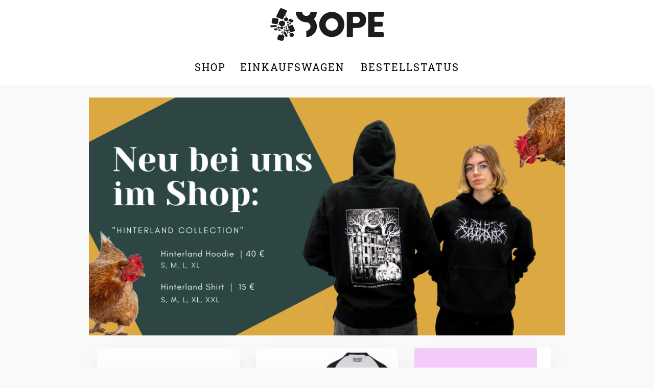

--- FILE ---
content_type: text/html; charset=utf-8
request_url: https://shop.yope.social/
body_size: 2891
content:
<!DOCTYPE html>
<html lang="de">
<head>
	<meta charset="utf-8">
	<meta name="viewport" content="width=device-width, initial-scale=1">
	<link rel="stylesheet" href="/static/normalize.css">
	<link rel="stylesheet" href="/static/style.css">
	<title>YOPE – Onlineshop</title>
</head>
<body>
	<header>
		<div class="banner">
			<img src="/static/YOPE_Logo_block_w.svg">
		</div>
		<nav>
			<a href="/">Shop</a>
			<a href="/cart">Einkaufswagen </a>
			<a href="/view/login">Bestellstatus</a>
		</nav>
	</header>
	
	<main class="container">
		<div>
			
	<a href="/conf/122">
		<img style="max-width: 100%" src="/static/banner-hinterland.jpg">
	</a>
	<ul class="cards">
		
			<li class="cards_item">
			<div class="card">
				<a href="/category/3">
					<div>
						
							<img src="/images/category/3/beanie%201.jpg?m=300" loading="lazy">
						
					</div>
				</a>
				<div class="card_content">
					<a href="/category/3">
						Accessoires
					</a>
				</div>
			</div>
			</li>
		
			<li class="cards_item">
			<div class="card">
				<a href="/category/2">
					<div>
						
							<img src="/images/category/2/photoroom_20210630_234541.jpg?m=300" loading="lazy">
						
					</div>
				</a>
				<div class="card_content">
					<a href="/category/2">
						Bekleidung
					</a>
				</div>
			</div>
			</li>
		
			<li class="cards_item">
			<div class="card">
				<a href="/category/7">
					<div>
						
							<img src="/images/category/7/154a7172-05e1-4701-b732-8bad912643f0.jpg?m=300" loading="lazy">
						
					</div>
				</a>
				<div class="card_content">
					<a href="/category/7">
						Crossover Soli Artikel
					</a>
				</div>
			</div>
			</li>
		
			<li class="cards_item">
			<div class="card">
				<a href="/category/5">
					<div>
						
							<img src="/images/category/5/whatsapp%20image%202022-03-10%20at%2020.35.55.jpeg.jpg?m=300" loading="lazy">
						
					</div>
				</a>
				<div class="card_content">
					<a href="/category/5">
						Essentials
					</a>
				</div>
			</div>
			</li>
		
			<li class="cards_item">
			<div class="card">
				<a href="/category/1">
					<div>
						
							<img src="/images/category/1/photoroom_20210630_224044.jpg?m=300" loading="lazy">
						
					</div>
				</a>
				<div class="card_content">
					<a href="/category/1">
						Tonträgerinnen
					</a>
				</div>
			</div>
			</li>
		
			<li class="cards_item">
			<div class="card">
				<a href="/category/6">
					<div>
						
							<img src="/images/category/6/design%20ohne%20titel%281%29-1.png.jpg?m=300" loading="lazy">
						
					</div>
				</a>
				<div class="card_content">
					<a href="/category/6">
						Zum Stöbern
					</a>
				</div>
			</div>
			</li>
		
	</ul>

		</div>
	</main>
	<footer>
		<a href="/de/impressum.html">Impressum</a>
		<a href="/de/widerrufsbelehrung.html">Widerrufsbelehrung</a>
		<a href="/de/datenschutzerklaerung.html">Datenschutzerklärung</a>
	</footer>
</body>
</html>


--- FILE ---
content_type: text/css; charset=utf-8
request_url: https://shop.yope.social/static/style.css
body_size: 5154
content:
* {
	box-sizing: border-box;
	font-family: "Roboto Slab", sans-serif;
}

/* footer spacing */
footer a {
	margin: 0 0.5em;
	text-decoration: none;
}

/* footer sticky  */
html, body {
	height: 100%;
}
body {
	display: flex;
	flex-flow: column;
}
footer {
	background-color: #f3f3f3;
	font-size: small;
	margin-top: auto;
	padding: 0.75em;
	text-align: center;
}

/* cards */

.cards {
	display: flex;
	flex-wrap: wrap;
	list-style: none;
	margin: 0;
	padding: 0;
}

.cards img {
	height: auto;
	max-width: 100%;
	vertical-align: middle;
}

.cards_item {
	display: flex;
	padding: 1rem;
}

.cards h2 {
	margin-bottom: 2rem;
}

@media (min-width: 40rem) {
	.cards_item {
		width: 50%;
	}
}

@media (min-width: 80rem) {
	.cards_item {
		box-sizing: border-box;
		width: 33.33%;
	}
}

.card {
	background-color: white;
	border-radius: 0.25rem;
	box-shadow: 0 20px 40px -14px rgba(0, 0, 0, 0.25);
	display: flex;
	flex-direction: column;
	overflow: hidden;
}

.card_content {
	padding: 1.4rem;
	/*background: linear-gradient(to bottom left, #EF8D9C 40%, #FFC39E 100%);*/
	font-size: 1.4rem;
}

.card_content a {
	text-decoration: none;
}

.card_content span {
	color: #510808;
}

/* prevcards */

.prevcards {
	display: flex;
	flex-wrap: wrap;
	margin: 0 -1rem; /* compensate item padding */
}

.prevcards > div {
	box-sizing: border-box; /* padding does not add to width */
	overflow: hidden;
	padding: 1rem;
}

.prevcards > div {
	width: 33%;
}

@media (min-width: 80rem) {
	.prevcards > div {
		width: 25%;
	}
}

.prevcards img {
	height: auto;
	max-width: 100%;
	vertical-align: middle;
}

/* yope style */

header {
	background-color: #ffffff;
}

header .banner img {
	display: block;
	margin: 0 auto;
	padding: 1rem 0 1rem 0;
	max-width: 30rem;
}

nav {
	padding: 1.5rem;
	text-align: center;
	text-transform: uppercase;
}

nav a {
	font-size: 20px;
	letter-spacing: 0.1em;
	padding: 1.5rem 0.75rem;
	text-decoration: none;
}

nav a:hover {
	color: #505050;
}

form {
	margin-top: 1em;
}

h1 {
	margin-top: 0;
}

h2 {
	margin-bottom: 0.5em;
}

h1, h2 {
	color: #000000;
	letter-spacing: 0.02rem;
}

h1 + div, h2 + div {
	padding-left: 2em;
}

h2 a {
	text-decoration: none;
}

body {
	background-color: #f9f9f9;
}

main {
	padding: 1.5rem;
}

a {
	color: #000000;
}

.xzoom {
	box-shadow: 0 20px 40px -14px rgba(0, 0, 0, 0.25) !important;
}

.container {
	width: 100%;
	max-width: 980px;
	margin: 0 auto;
}

p, li {
	line-height: 1.5;
	margin: 0.4rem 0;
}

table {
	border-collapse: collapse;
}

td, th {
	margin: 0;
	padding: 0.5rem;
	text-align: left;
}

.cols {
	display: flex;
}

.cols > * {
	margin: 0 1em;
}

@media (max-width: 768px) {
	.cols {
		flex-direction: column;
	}
}

.round-left {
	border-top-left-radius: 0.25rem;
	border-bottom-left-radius: 0.25rem;
}

.round-right {
	border-top-right-radius: 0.25rem;
	border-bottom-right-radius: 0.25rem;
}

input, select {
	background-color: white;
	border: solid #e0e0e0 1px;
	padding: calc(0.5rem - 1px) 0.5rem;
}

.button, button {
	background-color: #e0e0e0;
	border: 0;
	display: inline-block;
	margin-bottom: 0.33em;
	margin-top: 0.33em;
	text-decoration: none;
}

.button:hover {
	background-color: #d0d0d0;
}

.button, button, label:not(:first-child) {
	padding: 0.5rem;
}

option {
	padding: 0;
}

.button-primary {
	background-color: #a11010;
	color: white;
}

.button-primary:hover {
	background-color: #b12020;
}

.button-wide {
	border-radius: 0.4rem;
	padding: 0.8em !important;
	text-align: center;
	width: 100%;
}

label {
	margin-right: 0.5rem;
}

fieldset {
	border: 0;
	margin: 0.5em 0;
	padding: 0;
}

/* https://payalord.github.io/xZoom/docs/index.html#usefultips */

.xzoom-source img, .xzoom-preview img, .xzoom-lens img {
	display: block;
	max-width: none;
	max-height: none;
	-webkit-transition: none;
	-moz-transition: none;
	-o-transition: none;
	transition: none;
}

/* font */

/* roboto-slab-regular - latin */
@font-face {
  font-family: 'Roboto Slab';
  font-style: normal;
  font-weight: 400;
  src: url('/static/fonts/roboto-slab-v13-latin-regular.eot'); /* IE9 Compat Modes */
  src: local(''),
       url('/static/fonts/roboto-slab-v13-latin-regular.eot?#iefix') format('embedded-opentype'), /* IE6-IE8 */
       url('/static/fonts/roboto-slab-v13-latin-regular.woff2') format('woff2'), /* Super Modern Browsers */
       url('/static/fonts/roboto-slab-v13-latin-regular.woff') format('woff'), /* Modern Browsers */
       url('/static/fonts/roboto-slab-v13-latin-regular.ttf') format('truetype'), /* Safari, Android, iOS */
       url('/static/fonts/roboto-slab-v13-latin-regular.svg#RobotoSlab') format('svg'); /* Legacy iOS */
}
/* roboto-slab-700 - latin */
@font-face {
  font-family: 'Roboto Slab';
  font-style: normal;
  font-weight: 700;
  src: url('/static/fonts/roboto-slab-v13-latin-700.eot'); /* IE9 Compat Modes */
  src: local(''),
       url('/static/fonts/roboto-slab-v13-latin-700.eot?#iefix') format('embedded-opentype'), /* IE6-IE8 */
       url('/static/fonts/roboto-slab-v13-latin-700.woff2') format('woff2'), /* Super Modern Browsers */
       url('/static/fonts/roboto-slab-v13-latin-700.woff') format('woff'), /* Modern Browsers */
       url('/static/fonts/roboto-slab-v13-latin-700.ttf') format('truetype'), /* Safari, Android, iOS */
       url('/static/fonts/roboto-slab-v13-latin-700.svg#RobotoSlab') format('svg'); /* Legacy iOS */
}


--- FILE ---
content_type: image/svg+xml
request_url: https://shop.yope.social/static/YOPE_Logo_block_w.svg
body_size: 8753
content:
<?xml version="1.0" encoding="UTF-8" standalone="no"?>
<svg
   id="Ebene_2"
   data-name="Ebene 2"
   viewBox="0 0 222.0137 64.035697"
   version="1.1"
   width="222.0137"
   height="64.035698"
   xmlns="http://www.w3.org/2000/svg"
   xmlns:svg="http://www.w3.org/2000/svg">
  <defs
     id="defs1">
    <style
       id="style1">
      .cls-1 {
        fill: #f6f6f6;
      }

      .cls-2 {
        fill: #1d1d1b;
      }
    </style>
  </defs>
  <g
     id="g16"
     transform="translate(-103.73629,-19.587652)">
    <g
       id="g12">
      <path
         class="cls-2"
         d="m 128.81,72.67 -5.61,-1.34 c -1.81,-0.43 -3.66,0.52 -4.14,2.14 l -1.5,5.01 c -0.48,1.61 0.59,3.27 2.39,3.7 l 5.61,1.34 c 1.81,0.43 3.66,-0.52 4.14,-2.14 l 1.5,-5.01 c 0.48,-1.61 -0.59,-3.27 -2.39,-3.7 z"
         id="path1" />
      <path
         class="cls-2"
         d="m 117.92,60.71 c -0.06,-0.98 -1,-1.74 -2.1,-1.69 l -2.68,0.13 c -1.1,0.05 -1.95,0.89 -1.89,1.87 l 0.02,0.33 c 0.06,0.98 1,1.74 2.1,1.69 l 2.68,-0.13 c 1.1,-0.05 1.95,-0.89 1.89,-1.87 z"
         id="path2" />
      <path
         class="cls-2"
         d="m 151.99,62.57 -3.92,-9.01 c -0.36,-0.83 -1.41,-1.24 -2.33,-0.92 l -6.05,2.1 -0.4,-0.83 c 0.29,-0.11 0.56,-0.27 0.76,-0.51 0.46,-0.52 0.51,-1.21 0.2,-1.77 l 1.23,-0.73 c 0,0 0.06,0.06 0.1,0.09 0.81,0.57 1.98,0.44 2.62,-0.28 0.62,-0.7 0.5,-1.71 -0.25,-2.29 l 0.39,-1.25 1.18,0.58 c 0.51,0.25 1.15,0.08 1.43,-0.37 l 1.9,-3.09 c 0.28,-0.46 0.09,-1.03 -0.42,-1.28 l -5.56,-2.72 c -0.51,-0.25 -1.15,-0.08 -1.43,0.37 l -1.28,2.09 -1.54,-0.7 c 0.27,-1.56 -0.62,-3.16 -2.32,-3.84 -0.18,-0.07 -0.37,-0.12 -0.55,-0.16 l -2.47,-6.48 2.68,-5.43 c 0.54,-1.1 -0.02,-2.39 -1.25,-2.87 l -8.91,-3.5 c -1.23,-0.48 -2.67,0.02 -3.22,1.12 l -6.79,13.77 c -0.54,1.1 0.02,2.39 1.25,2.87 l 1.22,0.48 -1.4,1.7 c 0,0 -0.04,-0.01 -0.06,-0.01 l -5.75,-0.74 c -1.85,-0.24 -3.57,0.91 -3.83,2.56 l -0.83,5.13 c -0.27,1.65 1.02,3.18 2.87,3.42 l 5.75,0.74 c 1.85,0.24 3.57,-0.91 3.83,-2.56 l 0.15,-0.91 1.93,0.69 c -0.09,0.26 -0.17,0.53 -0.21,0.81 -0.11,0.7 -0.07,1.39 0.11,2.04 l -5.45,2.23 c -0.39,-0.24 -0.86,-0.38 -1.36,-0.36 l -8.21,0.38 c -1.2,0.06 -2.13,0.97 -2.06,2.05 0.06,1.07 1.09,1.9 2.29,1.84 l 8.21,-0.38 c 0.3,-0.01 0.57,-0.08 0.83,-0.19 l 2.8,0.86 0.06,1.01 c 0.04,0.74 0.75,1.3 1.57,1.26 l 1.04,-0.05 c 0.82,-0.04 1.46,-0.67 1.41,-1.4 l -0.02,-0.28 1.34,-0.04 c -0.07,0.45 -0.03,0.92 0.17,1.37 0.06,0.14 0.15,0.27 0.23,0.4 l -1.19,1.67 c -0.19,-0.14 -0.42,-0.24 -0.67,-0.3 -0.99,-0.24 -2.02,0.28 -2.29,1.17 -0.27,0.89 0.32,1.8 1.31,2.04 0.91,0.22 1.83,-0.2 2.19,-0.95 l 6.66,3.31 c -0.18,0.47 -0.17,1 0.09,1.48 l 3.53,6.63 c 0.52,0.97 1.82,1.38 2.9,0.92 1.09,-0.46 1.55,-1.62 1.03,-2.59 l -3.53,-6.63 c -0.3,-0.56 -0.86,-0.93 -1.5,-1.06 l -0.41,-1.99 0.4,-0.3 1.56,0.29 -0.18,0.4 c -0.14,0.33 0.04,0.7 0.4,0.83 l 3.99,1.39 c 0.37,0.13 0.78,-0.03 0.92,-0.36 l 0.97,-2.22 c 0.14,-0.33 -0.04,-0.7 -0.4,-0.83 l -0.35,-0.12 1.09,-1.32 2.12,4.87 c 0.36,0.83 1.41,1.24 2.33,0.92 l 6.29,-2.18 c 0.93,-0.32 1.39,-1.25 1.03,-2.08 z m -13.52,-0.42 -2.98,-1.04 c -0.37,-0.13 -0.78,0.03 -0.92,0.36 l -0.55,1.25 -1.15,-0.22 0.24,-0.18 c 0.17,-0.13 0.2,-0.36 0.05,-0.52 l -0.88,-0.93 c -0.15,-0.16 -0.41,-0.18 -0.58,-0.04 l -2.08,1.56 c -0.17,0.13 -0.2,0.36 -0.05,0.52 l 0.88,0.93 c 0.15,0.16 0.41,0.18 0.58,0.04 l 0.18,-0.13 0.31,1.5 c -0.24,0.02 -0.48,0.07 -0.71,0.17 -0.33,0.14 -0.59,0.34 -0.79,0.58 l -6.84,-3.4 c 0,-0.31 -0.07,-0.61 -0.24,-0.86 l 1.16,-1.63 c 0.83,0.75 2.11,1.02 3.28,0.61 1.56,-0.55 2.33,-2.13 1.71,-3.53 -0.62,-1.4 -2.39,-2.08 -3.95,-1.52 -0.82,0.29 -1.41,0.87 -1.71,1.55 l -1.55,0.05 -0.02,-0.34 c -0.04,-0.74 -0.75,-1.3 -1.57,-1.26 l -1.04,0.05 c -0.66,0.03 -1.19,0.44 -1.36,0.99 l -2.18,-0.67 c 0.38,-0.37 0.61,-0.87 0.57,-1.42 -0.02,-0.39 -0.17,-0.74 -0.41,-1.03 l 5.12,-2.09 c 0.74,1.82 2.56,3.23 4.86,3.53 3.33,0.43 6.42,-1.63 6.9,-4.61 0.48,-2.98 -1.83,-5.73 -5.16,-6.16 -2.78,-0.36 -5.39,1.03 -6.45,3.22 l -2.07,-0.74 0.58,-3.61 c 0.23,-1.41 -0.68,-2.73 -2.11,-3.23 l 1.34,-1.63 7.05,2.77 c 1.23,0.48 2.67,-0.02 3.22,-1.12 l 3.71,-7.52 2.11,5.54 c -1.66,-0.12 -3.29,0.67 -4.01,2.1 -0.91,1.82 0,3.95 2.03,4.76 2.03,0.82 4.42,0 5.34,-1.81 0.05,-0.11 0.08,-0.21 0.12,-0.32 l 1.38,0.63 -0.29,0.47 c -0.28,0.46 -0.09,1.03 0.42,1.28 l 3.76,1.84 -0.38,1.24 c -0.73,-0.22 -1.56,-0.03 -2.07,0.54 -0.46,0.52 -0.51,1.21 -0.2,1.77 l -1.23,0.73 c 0,0 -0.06,-0.06 -0.1,-0.09 -0.81,-0.57 -1.98,-0.44 -2.62,0.28 -0.64,0.72 -0.5,1.77 0.31,2.34 0.35,0.24 0.76,0.35 1.17,0.35 l 0.47,0.97 c -0.67,0.41 -0.96,1.19 -0.65,1.9 l 1.51,3.47 z"
         id="path3" />
      <path
         class="cls-2"
         d="m 134.67,57.25 c 0.13,0.15 0.37,0.17 0.53,0.06 l 1.12,-0.78 c 0.17,-0.12 0.19,-0.33 0.06,-0.48 l -1.41,-1.6 c -0.13,-0.15 -0.37,-0.17 -0.53,-0.06 l -1.12,0.78 c -0.17,0.12 -0.19,0.33 -0.06,0.48 z"
         id="path4" />
      <path
         class="cls-2"
         d="m 136.42,58.04 c -0.1,-0.17 -0.32,-0.23 -0.51,-0.15 l -2.03,0.93 c -0.19,0.09 -0.26,0.29 -0.16,0.46 l 0.65,1.13 c 0.1,0.17 0.32,0.23 0.51,0.15 l 2.03,-0.93 c 0.19,-0.09 0.26,-0.29 0.16,-0.46 z"
         id="path5" />
      <path
         class="cls-2"
         d="m 126.61,70.44 0.65,1.13 c 0.1,0.17 0.32,0.23 0.51,0.15 l 2.03,-0.93 c 0.19,-0.09 0.26,-0.29 0.16,-0.46 l -0.65,-1.13 c -0.1,-0.17 -0.32,-0.23 -0.51,-0.15 l -2.03,0.93 c -0.19,0.09 -0.26,0.29 -0.16,0.46 z"
         id="path6" />
      <path
         class="cls-2"
         d="m 127.45,66.17 -1.4,-0.23 c -0.21,-0.03 -0.4,0.09 -0.44,0.27 l -0.41,2 c -0.04,0.18 0.1,0.36 0.31,0.39 l 1.4,0.23 c 0.21,0.03 0.4,-0.09 0.44,-0.27 l 0.41,-2 c 0.04,-0.18 -0.1,-0.36 -0.31,-0.39 z"
         id="path7" />
      <path
         class="cls-2"
         d="m 130.87,55.6 c -0.15,-0.14 -0.4,-0.14 -0.56,0 l -0.6,0.52 c -0.16,0.14 -0.16,0.36 0,0.5 l 2.5,2.3 c 0.15,0.14 0.4,0.14 0.56,0 l 0.6,-0.52 c 0.16,-0.14 0.16,-0.36 0,-0.5 z"
         id="path8" />
      <path
         class="cls-2"
         d="m 141.77,66.42 c -0.62,-0.43 -1.51,-0.34 -1.99,0.21 -0.48,0.55 -0.38,1.35 0.24,1.78 0.62,0.43 1.51,0.34 1.99,-0.21 0.48,-0.55 0.38,-1.35 -0.24,-1.78 z"
         id="path9" />
      <path
         class="cls-2"
         d="m 138.54,67.04 c -0.62,-0.43 -1.51,-0.34 -1.99,0.21 -0.48,0.55 -0.38,1.35 0.24,1.78 0.62,0.43 1.51,0.34 1.99,-0.21 0.48,-0.55 0.38,-1.35 -0.24,-1.78 z"
         id="path10" />
      <path
         class="cls-2"
         d="m 137.07,49.03 c 0.81,0.57 1.98,0.44 2.62,-0.28 0.64,-0.72 0.5,-1.77 -0.31,-2.34 -0.81,-0.57 -1.98,-0.44 -2.62,0.28 -0.64,0.72 -0.5,1.77 0.31,2.34 z"
         id="path11" />
      <path
         class="cls-2"
         d="m 146.21,68.15 c -2.35,-0.3 -4.53,1.15 -4.87,3.25 -0.34,2.1 1.29,4.04 3.64,4.35 2.35,0.31 4.53,-1.15 4.87,-3.25 0.34,-2.1 -1.29,-4.04 -3.64,-4.35 z"
         id="path12" />
    </g>
    <path
       class="cls-2"
       d="m 194.93,55.49 c 0,-5.18 -1.91,-9.9 -5.06,-13.53 -0.47,-0.55 -0.47,-1.33 0,-1.87 2.85,-3.28 4.68,-7.47 5,-12.07 0.06,-0.79 -0.61,-1.46 -1.41,-1.46 h -9.67 c -0.67,0 -1.28,0.46 -1.37,1.12 -0.55,4.03 -4,7.13 -8.17,7.13 -4.18,0 -7.63,-3.1 -8.18,-7.13 -0.09,-0.66 -0.71,-1.12 -1.37,-1.12 h -9.67 c -0.8,0 -1.46,0.67 -1.41,1.46 0.75,10.73 9.7,19.21 20.62,19.21 v 0 c 4.56,0 8.25,3.7 8.25,8.26 0,4.18 -3.1,7.63 -7.13,8.18 -0.66,0.09 -1.12,0.71 -1.12,1.37 v 9.67 c 0,0.8 0.67,1.46 1.46,1.41 10.74,-0.75 19.21,-9.7 19.21,-20.62 z"
       id="path13" />
    <path
       class="cls-2"
       d="m 289.33,50.46 c -1.32,2.39 -3.36,4.31 -6.09,5.77 -2.74,1.46 -6.14,2.2 -10.2,2.2 h -7.03 c -0.26,0 -0.48,0.21 -0.48,0.48 v 15.61 c 0,0.98 -0.79,1.77 -1.77,1.77 h -8.58 c -0.98,0 -1.77,-0.79 -1.77,-1.77 V 28.31 c 0,-0.98 0.79,-1.77 1.77,-1.77 h 17.86 c 3.97,0 7.32,0.69 10.06,2.05 2.74,1.37 4.8,3.26 6.17,5.67 1.37,2.41 2.06,5.17 2.06,8.29 0,2.88 -0.66,5.52 -1.98,7.9 z m -12.05,-3.3 c 1.13,-1.09 1.7,-2.62 1.7,-4.61 0,-1.99 -0.57,-3.52 -1.7,-4.61 -1.13,-1.08 -2.86,-1.63 -5.17,-1.63 h -4.82 c -0.98,0 -1.77,0.79 -1.77,1.77 v 8.94 c 0,0.98 0.79,1.77 1.77,1.77 h 4.82 c 2.31,0 4.04,-0.54 5.17,-1.63 z"
       id="path14" />
    <path
       class="cls-2"
       d="m 307.39,38.02 v 6.53 c 0,0.98 0.79,1.77 1.77,1.77 h 12.69 c 0.98,0 1.77,0.79 1.77,1.77 v 5.82 c 0,0.98 -0.79,1.77 -1.77,1.77 h -12.69 c -0.98,0 -1.77,0.79 -1.77,1.77 v 7.38 c 0,0.98 0.79,1.77 1.77,1.77 h 14.82 c 0.98,0 1.77,0.79 1.77,1.77 v 6.18 c 0,0.98 -0.79,1.77 -1.77,1.77 h -26.94 c -0.98,0 -1.77,-0.79 -1.77,-1.77 V 28.31 c 0,-0.98 0.79,-1.77 1.77,-1.77 h 26.94 c 0.98,0 1.77,0.79 1.77,1.77 v 6.17 c 0,0.98 -0.79,1.77 -1.77,1.77 h -14.82 c -0.98,0 -1.77,0.79 -1.77,1.77 z"
       id="path15" />
    <path
       class="cls-2"
       d="m 224.11,26.9 c -13.59,0 -24.6,11.01 -24.6,24.6 0,13.59 11.01,24.6 24.6,24.6 13.59,0 24.6,-11.01 24.6,-24.6 0,-13.59 -11.01,-24.6 -24.6,-24.6 z m 0,36.74 c -6.71,0 -12.14,-5.44 -12.14,-12.14 0,-6.7 5.44,-12.14 12.14,-12.14 6.7,0 12.14,5.44 12.14,12.14 0,6.7 -5.44,12.14 -12.14,12.14 z"
       id="path16" />
  </g>
</svg>
